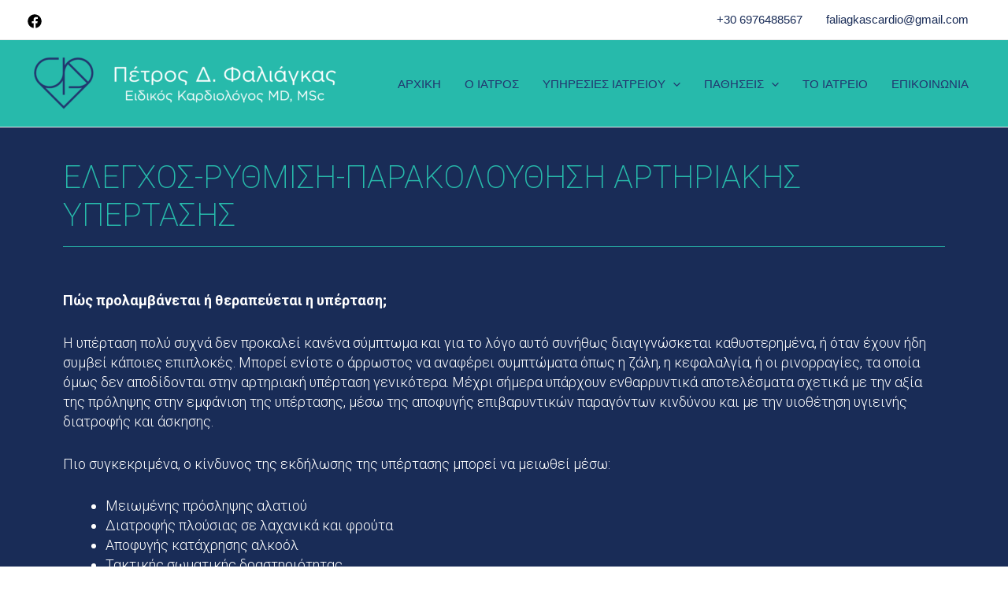

--- FILE ---
content_type: text/css
request_url: https://faliagkascardio.gr/wp-content/uploads/elementor/css/post-138.css?ver=1627497286
body_size: 345
content:
.elementor-138 .elementor-element.elementor-element-a557a2e:not(.elementor-motion-effects-element-type-background), .elementor-138 .elementor-element.elementor-element-a557a2e > .elementor-motion-effects-container > .elementor-motion-effects-layer{background-color:#192C57;}.elementor-138 .elementor-element.elementor-element-a557a2e{transition:background 0.3s, border 0.3s, border-radius 0.3s, box-shadow 0.3s;padding:30px 0px 30px 0px;}.elementor-138 .elementor-element.elementor-element-a557a2e > .elementor-background-overlay{transition:background 0.3s, border-radius 0.3s, opacity 0.3s;}.elementor-138 .elementor-element.elementor-element-1e7d015 > .elementor-widget-wrap > .elementor-widget:not(.elementor-widget__width-auto):not(.elementor-widget__width-initial):not(:last-child):not(.elementor-absolute){margin-bottom:0px;}.elementor-138 .elementor-element.elementor-element-1e7d015 > .elementor-element-populated{transition:background 0.3s, border 0.3s, border-radius 0.3s, box-shadow 0.3s;}.elementor-138 .elementor-element.elementor-element-1e7d015 > .elementor-element-populated > .elementor-background-overlay{transition:background 0.3s, border-radius 0.3s, opacity 0.3s;}.elementor-138 .elementor-element.elementor-element-c1f2c4f .elementor-heading-title{color:#27BAAB;font-family:"Roboto", Sans-serif;font-weight:200;}.elementor-138 .elementor-element.elementor-element-ad4fd6e{--divider-border-style:solid;--divider-color:#27BAAB;--divider-border-width:1px;}.elementor-138 .elementor-element.elementor-element-ad4fd6e .elementor-divider-separator{width:100%;}.elementor-138 .elementor-element.elementor-element-ad4fd6e .elementor-divider{padding-top:15px;padding-bottom:15px;}.elementor-138 .elementor-element.elementor-element-bc9601a{color:#FFFFFF;font-family:"Roboto", Sans-serif;font-size:18px;font-weight:300;line-height:1.4em;}.elementor-138 .elementor-element.elementor-element-bc9601a > .elementor-widget-container{padding:40px 0px 0px 0px;}@media(max-width:767px){.elementor-138 .elementor-element.elementor-element-a557a2e{padding:30px 15px 0px 15px;}.elementor-138 .elementor-element.elementor-element-bc9601a > .elementor-widget-container{padding:0px 0px 0px 0px;}}